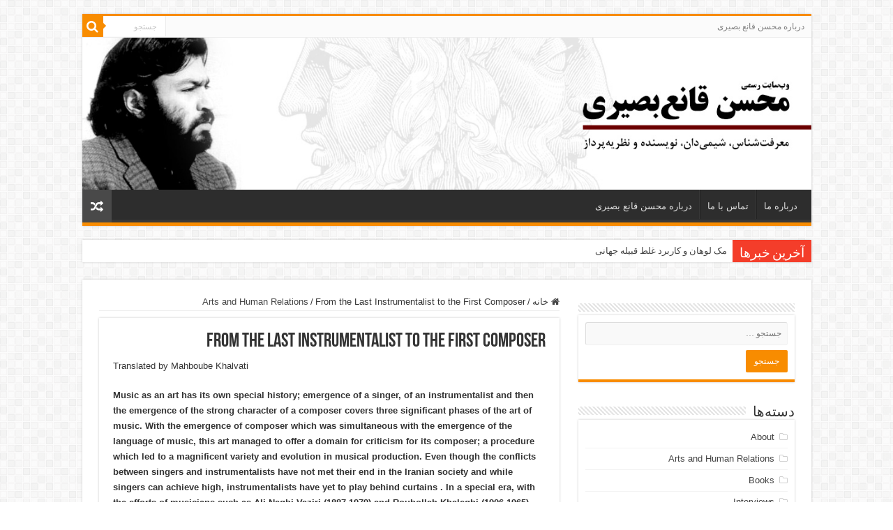

--- FILE ---
content_type: text/html; charset=UTF-8
request_url: https://ghanebasiri.ir/1451/from-the-last-instrumentalist-to-the-first-composer-2/
body_size: 12674
content:
<!DOCTYPE html>
<html dir="rtl" lang="fa-IR" prefix="og: http://ogp.me/ns#">
<head>
<meta charset="UTF-8" />
<link rel="profile" href="http://gmpg.org/xfn/11" />
<link rel="pingback" href="https://ghanebasiri.ir/wp/xmlrpc.php" />
<title>From the Last Instrumentalist to the First Composer &#8211; وب‌سایت محسن قانع‌بصیری</title>
<meta name='robots' content='max-image-preview:large' />
	<style>img:is([sizes="auto" i], [sizes^="auto," i]) { contain-intrinsic-size: 3000px 1500px }</style>
	<link rel="alternate" type="application/rss+xml" title="وب‌سایت محسن قانع‌بصیری &raquo; خوراک" href="https://ghanebasiri.ir/feed/" />
<link rel="alternate" type="application/rss+xml" title="وب‌سایت محسن قانع‌بصیری &raquo; خوراک دیدگاه‌ها" href="https://ghanebasiri.ir/comments/feed/" />
<link rel="alternate" type="application/rss+xml" title="وب‌سایت محسن قانع‌بصیری &raquo; From the Last Instrumentalist to the First Composer خوراک دیدگاه‌ها" href="https://ghanebasiri.ir/1451/from-the-last-instrumentalist-to-the-first-composer-2/feed/" />
<script type="text/javascript">
/* <![CDATA[ */
window._wpemojiSettings = {"baseUrl":"https:\/\/s.w.org\/images\/core\/emoji\/16.0.1\/72x72\/","ext":".png","svgUrl":"https:\/\/s.w.org\/images\/core\/emoji\/16.0.1\/svg\/","svgExt":".svg","source":{"concatemoji":"https:\/\/ghanebasiri.ir\/wp\/wp-includes\/js\/wp-emoji-release.min.js"}};
/*! This file is auto-generated */
!function(s,n){var o,i,e;function c(e){try{var t={supportTests:e,timestamp:(new Date).valueOf()};sessionStorage.setItem(o,JSON.stringify(t))}catch(e){}}function p(e,t,n){e.clearRect(0,0,e.canvas.width,e.canvas.height),e.fillText(t,0,0);var t=new Uint32Array(e.getImageData(0,0,e.canvas.width,e.canvas.height).data),a=(e.clearRect(0,0,e.canvas.width,e.canvas.height),e.fillText(n,0,0),new Uint32Array(e.getImageData(0,0,e.canvas.width,e.canvas.height).data));return t.every(function(e,t){return e===a[t]})}function u(e,t){e.clearRect(0,0,e.canvas.width,e.canvas.height),e.fillText(t,0,0);for(var n=e.getImageData(16,16,1,1),a=0;a<n.data.length;a++)if(0!==n.data[a])return!1;return!0}function f(e,t,n,a){switch(t){case"flag":return n(e,"\ud83c\udff3\ufe0f\u200d\u26a7\ufe0f","\ud83c\udff3\ufe0f\u200b\u26a7\ufe0f")?!1:!n(e,"\ud83c\udde8\ud83c\uddf6","\ud83c\udde8\u200b\ud83c\uddf6")&&!n(e,"\ud83c\udff4\udb40\udc67\udb40\udc62\udb40\udc65\udb40\udc6e\udb40\udc67\udb40\udc7f","\ud83c\udff4\u200b\udb40\udc67\u200b\udb40\udc62\u200b\udb40\udc65\u200b\udb40\udc6e\u200b\udb40\udc67\u200b\udb40\udc7f");case"emoji":return!a(e,"\ud83e\udedf")}return!1}function g(e,t,n,a){var r="undefined"!=typeof WorkerGlobalScope&&self instanceof WorkerGlobalScope?new OffscreenCanvas(300,150):s.createElement("canvas"),o=r.getContext("2d",{willReadFrequently:!0}),i=(o.textBaseline="top",o.font="600 32px Arial",{});return e.forEach(function(e){i[e]=t(o,e,n,a)}),i}function t(e){var t=s.createElement("script");t.src=e,t.defer=!0,s.head.appendChild(t)}"undefined"!=typeof Promise&&(o="wpEmojiSettingsSupports",i=["flag","emoji"],n.supports={everything:!0,everythingExceptFlag:!0},e=new Promise(function(e){s.addEventListener("DOMContentLoaded",e,{once:!0})}),new Promise(function(t){var n=function(){try{var e=JSON.parse(sessionStorage.getItem(o));if("object"==typeof e&&"number"==typeof e.timestamp&&(new Date).valueOf()<e.timestamp+604800&&"object"==typeof e.supportTests)return e.supportTests}catch(e){}return null}();if(!n){if("undefined"!=typeof Worker&&"undefined"!=typeof OffscreenCanvas&&"undefined"!=typeof URL&&URL.createObjectURL&&"undefined"!=typeof Blob)try{var e="postMessage("+g.toString()+"("+[JSON.stringify(i),f.toString(),p.toString(),u.toString()].join(",")+"));",a=new Blob([e],{type:"text/javascript"}),r=new Worker(URL.createObjectURL(a),{name:"wpTestEmojiSupports"});return void(r.onmessage=function(e){c(n=e.data),r.terminate(),t(n)})}catch(e){}c(n=g(i,f,p,u))}t(n)}).then(function(e){for(var t in e)n.supports[t]=e[t],n.supports.everything=n.supports.everything&&n.supports[t],"flag"!==t&&(n.supports.everythingExceptFlag=n.supports.everythingExceptFlag&&n.supports[t]);n.supports.everythingExceptFlag=n.supports.everythingExceptFlag&&!n.supports.flag,n.DOMReady=!1,n.readyCallback=function(){n.DOMReady=!0}}).then(function(){return e}).then(function(){var e;n.supports.everything||(n.readyCallback(),(e=n.source||{}).concatemoji?t(e.concatemoji):e.wpemoji&&e.twemoji&&(t(e.twemoji),t(e.wpemoji)))}))}((window,document),window._wpemojiSettings);
/* ]]> */
</script>
<link rel='stylesheet' id='tie-insta-style-css' href='https://ghanebasiri.ir/wp/wp-content/plugins/instanow/assets/style.css' type='text/css' media='all' />
<style id='wp-emoji-styles-inline-css' type='text/css'>

	img.wp-smiley, img.emoji {
		display: inline !important;
		border: none !important;
		box-shadow: none !important;
		height: 1em !important;
		width: 1em !important;
		margin: 0 0.07em !important;
		vertical-align: -0.1em !important;
		background: none !important;
		padding: 0 !important;
	}
</style>
<link rel='stylesheet' id='wp-block-library-rtl-css' href='https://ghanebasiri.ir/wp/wp-includes/css/dist/block-library/style-rtl.min.css' type='text/css' media='all' />
<style id='classic-theme-styles-inline-css' type='text/css'>
/*! This file is auto-generated */
.wp-block-button__link{color:#fff;background-color:#32373c;border-radius:9999px;box-shadow:none;text-decoration:none;padding:calc(.667em + 2px) calc(1.333em + 2px);font-size:1.125em}.wp-block-file__button{background:#32373c;color:#fff;text-decoration:none}
</style>
<style id='global-styles-inline-css' type='text/css'>
:root{--wp--preset--aspect-ratio--square: 1;--wp--preset--aspect-ratio--4-3: 4/3;--wp--preset--aspect-ratio--3-4: 3/4;--wp--preset--aspect-ratio--3-2: 3/2;--wp--preset--aspect-ratio--2-3: 2/3;--wp--preset--aspect-ratio--16-9: 16/9;--wp--preset--aspect-ratio--9-16: 9/16;--wp--preset--color--black: #000000;--wp--preset--color--cyan-bluish-gray: #abb8c3;--wp--preset--color--white: #ffffff;--wp--preset--color--pale-pink: #f78da7;--wp--preset--color--vivid-red: #cf2e2e;--wp--preset--color--luminous-vivid-orange: #ff6900;--wp--preset--color--luminous-vivid-amber: #fcb900;--wp--preset--color--light-green-cyan: #7bdcb5;--wp--preset--color--vivid-green-cyan: #00d084;--wp--preset--color--pale-cyan-blue: #8ed1fc;--wp--preset--color--vivid-cyan-blue: #0693e3;--wp--preset--color--vivid-purple: #9b51e0;--wp--preset--gradient--vivid-cyan-blue-to-vivid-purple: linear-gradient(135deg,rgba(6,147,227,1) 0%,rgb(155,81,224) 100%);--wp--preset--gradient--light-green-cyan-to-vivid-green-cyan: linear-gradient(135deg,rgb(122,220,180) 0%,rgb(0,208,130) 100%);--wp--preset--gradient--luminous-vivid-amber-to-luminous-vivid-orange: linear-gradient(135deg,rgba(252,185,0,1) 0%,rgba(255,105,0,1) 100%);--wp--preset--gradient--luminous-vivid-orange-to-vivid-red: linear-gradient(135deg,rgba(255,105,0,1) 0%,rgb(207,46,46) 100%);--wp--preset--gradient--very-light-gray-to-cyan-bluish-gray: linear-gradient(135deg,rgb(238,238,238) 0%,rgb(169,184,195) 100%);--wp--preset--gradient--cool-to-warm-spectrum: linear-gradient(135deg,rgb(74,234,220) 0%,rgb(151,120,209) 20%,rgb(207,42,186) 40%,rgb(238,44,130) 60%,rgb(251,105,98) 80%,rgb(254,248,76) 100%);--wp--preset--gradient--blush-light-purple: linear-gradient(135deg,rgb(255,206,236) 0%,rgb(152,150,240) 100%);--wp--preset--gradient--blush-bordeaux: linear-gradient(135deg,rgb(254,205,165) 0%,rgb(254,45,45) 50%,rgb(107,0,62) 100%);--wp--preset--gradient--luminous-dusk: linear-gradient(135deg,rgb(255,203,112) 0%,rgb(199,81,192) 50%,rgb(65,88,208) 100%);--wp--preset--gradient--pale-ocean: linear-gradient(135deg,rgb(255,245,203) 0%,rgb(182,227,212) 50%,rgb(51,167,181) 100%);--wp--preset--gradient--electric-grass: linear-gradient(135deg,rgb(202,248,128) 0%,rgb(113,206,126) 100%);--wp--preset--gradient--midnight: linear-gradient(135deg,rgb(2,3,129) 0%,rgb(40,116,252) 100%);--wp--preset--font-size--small: 13px;--wp--preset--font-size--medium: 20px;--wp--preset--font-size--large: 36px;--wp--preset--font-size--x-large: 42px;--wp--preset--spacing--20: 0.44rem;--wp--preset--spacing--30: 0.67rem;--wp--preset--spacing--40: 1rem;--wp--preset--spacing--50: 1.5rem;--wp--preset--spacing--60: 2.25rem;--wp--preset--spacing--70: 3.38rem;--wp--preset--spacing--80: 5.06rem;--wp--preset--shadow--natural: 6px 6px 9px rgba(0, 0, 0, 0.2);--wp--preset--shadow--deep: 12px 12px 50px rgba(0, 0, 0, 0.4);--wp--preset--shadow--sharp: 6px 6px 0px rgba(0, 0, 0, 0.2);--wp--preset--shadow--outlined: 6px 6px 0px -3px rgba(255, 255, 255, 1), 6px 6px rgba(0, 0, 0, 1);--wp--preset--shadow--crisp: 6px 6px 0px rgba(0, 0, 0, 1);}:where(.is-layout-flex){gap: 0.5em;}:where(.is-layout-grid){gap: 0.5em;}body .is-layout-flex{display: flex;}.is-layout-flex{flex-wrap: wrap;align-items: center;}.is-layout-flex > :is(*, div){margin: 0;}body .is-layout-grid{display: grid;}.is-layout-grid > :is(*, div){margin: 0;}:where(.wp-block-columns.is-layout-flex){gap: 2em;}:where(.wp-block-columns.is-layout-grid){gap: 2em;}:where(.wp-block-post-template.is-layout-flex){gap: 1.25em;}:where(.wp-block-post-template.is-layout-grid){gap: 1.25em;}.has-black-color{color: var(--wp--preset--color--black) !important;}.has-cyan-bluish-gray-color{color: var(--wp--preset--color--cyan-bluish-gray) !important;}.has-white-color{color: var(--wp--preset--color--white) !important;}.has-pale-pink-color{color: var(--wp--preset--color--pale-pink) !important;}.has-vivid-red-color{color: var(--wp--preset--color--vivid-red) !important;}.has-luminous-vivid-orange-color{color: var(--wp--preset--color--luminous-vivid-orange) !important;}.has-luminous-vivid-amber-color{color: var(--wp--preset--color--luminous-vivid-amber) !important;}.has-light-green-cyan-color{color: var(--wp--preset--color--light-green-cyan) !important;}.has-vivid-green-cyan-color{color: var(--wp--preset--color--vivid-green-cyan) !important;}.has-pale-cyan-blue-color{color: var(--wp--preset--color--pale-cyan-blue) !important;}.has-vivid-cyan-blue-color{color: var(--wp--preset--color--vivid-cyan-blue) !important;}.has-vivid-purple-color{color: var(--wp--preset--color--vivid-purple) !important;}.has-black-background-color{background-color: var(--wp--preset--color--black) !important;}.has-cyan-bluish-gray-background-color{background-color: var(--wp--preset--color--cyan-bluish-gray) !important;}.has-white-background-color{background-color: var(--wp--preset--color--white) !important;}.has-pale-pink-background-color{background-color: var(--wp--preset--color--pale-pink) !important;}.has-vivid-red-background-color{background-color: var(--wp--preset--color--vivid-red) !important;}.has-luminous-vivid-orange-background-color{background-color: var(--wp--preset--color--luminous-vivid-orange) !important;}.has-luminous-vivid-amber-background-color{background-color: var(--wp--preset--color--luminous-vivid-amber) !important;}.has-light-green-cyan-background-color{background-color: var(--wp--preset--color--light-green-cyan) !important;}.has-vivid-green-cyan-background-color{background-color: var(--wp--preset--color--vivid-green-cyan) !important;}.has-pale-cyan-blue-background-color{background-color: var(--wp--preset--color--pale-cyan-blue) !important;}.has-vivid-cyan-blue-background-color{background-color: var(--wp--preset--color--vivid-cyan-blue) !important;}.has-vivid-purple-background-color{background-color: var(--wp--preset--color--vivid-purple) !important;}.has-black-border-color{border-color: var(--wp--preset--color--black) !important;}.has-cyan-bluish-gray-border-color{border-color: var(--wp--preset--color--cyan-bluish-gray) !important;}.has-white-border-color{border-color: var(--wp--preset--color--white) !important;}.has-pale-pink-border-color{border-color: var(--wp--preset--color--pale-pink) !important;}.has-vivid-red-border-color{border-color: var(--wp--preset--color--vivid-red) !important;}.has-luminous-vivid-orange-border-color{border-color: var(--wp--preset--color--luminous-vivid-orange) !important;}.has-luminous-vivid-amber-border-color{border-color: var(--wp--preset--color--luminous-vivid-amber) !important;}.has-light-green-cyan-border-color{border-color: var(--wp--preset--color--light-green-cyan) !important;}.has-vivid-green-cyan-border-color{border-color: var(--wp--preset--color--vivid-green-cyan) !important;}.has-pale-cyan-blue-border-color{border-color: var(--wp--preset--color--pale-cyan-blue) !important;}.has-vivid-cyan-blue-border-color{border-color: var(--wp--preset--color--vivid-cyan-blue) !important;}.has-vivid-purple-border-color{border-color: var(--wp--preset--color--vivid-purple) !important;}.has-vivid-cyan-blue-to-vivid-purple-gradient-background{background: var(--wp--preset--gradient--vivid-cyan-blue-to-vivid-purple) !important;}.has-light-green-cyan-to-vivid-green-cyan-gradient-background{background: var(--wp--preset--gradient--light-green-cyan-to-vivid-green-cyan) !important;}.has-luminous-vivid-amber-to-luminous-vivid-orange-gradient-background{background: var(--wp--preset--gradient--luminous-vivid-amber-to-luminous-vivid-orange) !important;}.has-luminous-vivid-orange-to-vivid-red-gradient-background{background: var(--wp--preset--gradient--luminous-vivid-orange-to-vivid-red) !important;}.has-very-light-gray-to-cyan-bluish-gray-gradient-background{background: var(--wp--preset--gradient--very-light-gray-to-cyan-bluish-gray) !important;}.has-cool-to-warm-spectrum-gradient-background{background: var(--wp--preset--gradient--cool-to-warm-spectrum) !important;}.has-blush-light-purple-gradient-background{background: var(--wp--preset--gradient--blush-light-purple) !important;}.has-blush-bordeaux-gradient-background{background: var(--wp--preset--gradient--blush-bordeaux) !important;}.has-luminous-dusk-gradient-background{background: var(--wp--preset--gradient--luminous-dusk) !important;}.has-pale-ocean-gradient-background{background: var(--wp--preset--gradient--pale-ocean) !important;}.has-electric-grass-gradient-background{background: var(--wp--preset--gradient--electric-grass) !important;}.has-midnight-gradient-background{background: var(--wp--preset--gradient--midnight) !important;}.has-small-font-size{font-size: var(--wp--preset--font-size--small) !important;}.has-medium-font-size{font-size: var(--wp--preset--font-size--medium) !important;}.has-large-font-size{font-size: var(--wp--preset--font-size--large) !important;}.has-x-large-font-size{font-size: var(--wp--preset--font-size--x-large) !important;}
:where(.wp-block-post-template.is-layout-flex){gap: 1.25em;}:where(.wp-block-post-template.is-layout-grid){gap: 1.25em;}
:where(.wp-block-columns.is-layout-flex){gap: 2em;}:where(.wp-block-columns.is-layout-grid){gap: 2em;}
:root :where(.wp-block-pullquote){font-size: 1.5em;line-height: 1.6;}
</style>
<link rel='stylesheet' id='taqyeem-buttons-style-css' href='https://ghanebasiri.ir/wp/wp-content/plugins/taqyeem-buttons/assets/style.css' type='text/css' media='all' />
<link rel='stylesheet' id='taqyeem-style-css' href='https://ghanebasiri.ir/wp/wp-content/plugins/taqyeem/style.css' type='text/css' media='all' />
<link rel='stylesheet' id='tie-style-css' href='https://ghanebasiri.ir/wp/wp-content/themes/sahifa/style.css' type='text/css' media='all' />
<link rel='stylesheet' id='tie-ilightbox-skin-css' href='https://ghanebasiri.ir/wp/wp-content/themes/sahifa/css/ilightbox/dark-skin/skin.css' type='text/css' media='all' />
<script type="text/javascript" id="jquery-core-js-extra">
/* <![CDATA[ */
var tie_insta = {"ajaxurl":"https:\/\/ghanebasiri.ir\/wp\/wp-admin\/admin-ajax.php"};
/* ]]> */
</script>
<script type="text/javascript" src="https://ghanebasiri.ir/wp/wp-includes/js/jquery/jquery.min.js" id="jquery-core-js"></script>
<script type="text/javascript" src="https://ghanebasiri.ir/wp/wp-includes/js/jquery/jquery-migrate.min.js" id="jquery-migrate-js"></script>
<script type="text/javascript" src="https://ghanebasiri.ir/wp/wp-content/plugins/taqyeem/js/tie.js" id="taqyeem-main-js"></script>
<link rel="https://api.w.org/" href="https://ghanebasiri.ir/wp-json/" /><link rel="alternate" title="JSON" type="application/json" href="https://ghanebasiri.ir/wp-json/wp/v2/posts/1451" /><link rel="EditURI" type="application/rsd+xml" title="RSD" href="https://ghanebasiri.ir/wp/xmlrpc.php?rsd" />
<link rel="stylesheet" href="https://ghanebasiri.ir/wp/wp-content/themes/sahifa/rtl.css" type="text/css" media="screen" /><meta name="generator" content="WordPress 6.8.3" />
<link rel="canonical" href="https://ghanebasiri.ir/1451/from-the-last-instrumentalist-to-the-first-composer-2/" />
<link rel='shortlink' href='https://ghanebasiri.ir/?p=1451' />
<link rel="alternate" title="oEmbed (JSON)" type="application/json+oembed" href="https://ghanebasiri.ir/wp-json/oembed/1.0/embed?url=https%3A%2F%2Fghanebasiri.ir%2F1451%2Ffrom-the-last-instrumentalist-to-the-first-composer-2%2F" />
<link rel="alternate" title="oEmbed (XML)" type="text/xml+oembed" href="https://ghanebasiri.ir/wp-json/oembed/1.0/embed?url=https%3A%2F%2Fghanebasiri.ir%2F1451%2Ffrom-the-last-instrumentalist-to-the-first-composer-2%2F&#038;format=xml" />
<script type='text/javascript'>
/* <![CDATA[ */
var taqyeem = {"ajaxurl":"https://ghanebasiri.ir/wp/wp-admin/admin-ajax.php" , "your_rating":"Your Rating:"};
/* ]]> */
</script>

<style type="text/css" media="screen">

</style>
<link rel="shortcut icon" href="https://ghanebasiri.ir/wp/wp-content/themes/sahifa/favicon.ico" title="Favicon" />
<!--[if IE]>
<script type="text/javascript">jQuery(document).ready(function (){ jQuery(".menu-item").has("ul").children("a").attr("aria-haspopup", "true");});</script>
<![endif]-->
<!--[if lt IE 9]>
<script src="https://ghanebasiri.ir/wp/wp-content/themes/sahifa/js/html5.js"></script>
<script src="https://ghanebasiri.ir/wp/wp-content/themes/sahifa/js/selectivizr-min.js"></script>
<![endif]-->
<!--[if IE 9]>
<link rel="stylesheet" type="text/css" media="all" href="https://ghanebasiri.ir/wp/wp-content/themes/sahifa/css/ie9.css" />
<![endif]-->
<!--[if IE 8]>
<link rel="stylesheet" type="text/css" media="all" href="https://ghanebasiri.ir/wp/wp-content/themes/sahifa/css/ie8.css" />
<![endif]-->
<!--[if IE 7]>
<link rel="stylesheet" type="text/css" media="all" href="https://ghanebasiri.ir/wp/wp-content/themes/sahifa/css/ie7.css" />
<![endif]-->


<meta name="viewport" content="width=device-width, initial-scale=1.0" />



<style type="text/css" media="screen">


</style>

		<script type="text/javascript">
			/* <![CDATA[ */
				var sf_position = '0';
				var sf_templates = "<a href=\"{search_url_escaped}\">\u0645\u0634\u0627\u0647\u062f\u0647 \u062a\u0645\u0627\u0645 \u0646\u062a\u0627\u06cc\u062c<\/a>";
				var sf_input = '.search-live';
				jQuery(document).ready(function(){
					jQuery(sf_input).ajaxyLiveSearch({"expand":false,"searchUrl":"https:\/\/ghanebasiri.ir\/?s=%s","text":"Search","delay":500,"iwidth":180,"width":315,"ajaxUrl":"https:\/\/ghanebasiri.ir\/wp\/wp-admin\/admin-ajax.php","rtl":0});
					jQuery(".live-search_ajaxy-selective-input").keyup(function() {
						var width = jQuery(this).val().length * 8;
						if(width < 50) {
							width = 50;
						}
						jQuery(this).width(width);
					});
					jQuery(".live-search_ajaxy-selective-search").click(function() {
						jQuery(this).find(".live-search_ajaxy-selective-input").focus();
					});
					jQuery(".live-search_ajaxy-selective-close").click(function() {
						jQuery(this).parent().remove();
					});
				});
			/* ]]> */
		</script>
		<meta name="fontiran.com:license" content="NB76C">
<link rel="stylesheet" type="text/css" href="https://ghanebasiri.ir/wp/wp-content/themes/sahifa/fonts/abzarwp-fonts/fonts.css" />
<link rel="icon" href="https://ghanebasiri.ir/wp/wp-content/uploads/2020/04/cropped-46-32x32.jpg" sizes="32x32" />
<link rel="icon" href="https://ghanebasiri.ir/wp/wp-content/uploads/2020/04/cropped-46-192x192.jpg" sizes="192x192" />
<link rel="apple-touch-icon" href="https://ghanebasiri.ir/wp/wp-content/uploads/2020/04/cropped-46-180x180.jpg" />
<meta name="msapplication-TileImage" content="https://ghanebasiri.ir/wp/wp-content/uploads/2020/04/cropped-46-270x270.jpg" />
</head>
<body id="top" class="rtl wp-singular post-template-default single single-post postid-1451 single-format-standard wp-theme-sahifa">

<div class="wrapper-outer">

	<div class="background-cover"></div>

	<aside id="slide-out">

			<div class="search-mobile">
			<form method="get" id="searchform-mobile" action="https://ghanebasiri.ir/">
				<button class="search-button" type="submit" value="جستجو"><i class="fa fa-search"></i></button>
				<input type="text" id="s-mobile" name="s" title="جستجو" value="جستجو" onfocus="if (this.value == 'جستجو') {this.value = '';}" onblur="if (this.value == '') {this.value = 'جستجو';}"  />
			</form>
		</div><!-- .search-mobile /-->
	
			<div class="social-icons">
		
			</div>

	
		<div id="mobile-menu" ></div>
	</aside><!-- #slide-out /-->

		<div id="wrapper" class="boxed">
		<div class="inner-wrapper">

		<header id="theme-header" class="theme-header full-logo">
						<div id="top-nav" class="top-nav">
				<div class="container">

			
				<div class="menu"><ul>
<li class="page_item page-item-2"><a href="https://ghanebasiri.ir/%d8%af%d8%b1%d8%a8%d8%a7%d8%b1%d9%87-%d9%85%d8%ad%d8%b3%d9%86-%d9%82%d8%a7%d9%86%d8%b9-%d8%a8%d8%b5%db%8c%d8%b1%db%8c/">درباره محسن قانع بصیری</a></li>
</ul></div>

						<div class="search-block">
						<form method="get" id="searchform-header" action="https://ghanebasiri.ir/">
							<button class="search-button" type="submit" value="جستجو"><i class="fa fa-search"></i></button>
							<input class="search-live" type="text" id="s-header" name="s" title="جستجو" value="جستجو" onfocus="if (this.value == 'جستجو') {this.value = '';}" onblur="if (this.value == '') {this.value = 'جستجو';}"  />
						</form>
					</div><!-- .search-block /-->
			<div class="social-icons">
		
			</div>

	
	
				</div><!-- .container /-->
			</div><!-- .top-menu /-->
			
		<div class="header-content">

					<a id="slide-out-open" class="slide-out-open" href="#"><span></span></a>
		
			<div class="logo" style=" margin-top:15px; margin-bottom:15px;">
			<h2>								<a title="وب‌سایت محسن قانع‌بصیری" href="https://ghanebasiri.ir/">
					<img src="http://ghanebasiri.ir/wp/wp-content/uploads/2020/04/GhaneBasiri-Cover.jpg" alt="وب‌سایت محسن قانع‌بصیری"  /><strong>وب‌سایت محسن قانع‌بصیری معرفت‌شناس، شیمی‌دان، نویسنده و نظریه‌پرداز</strong>
				</a>
			</h2>			</div><!-- .logo /-->
						<div class="clear"></div>

		</div>
													<nav id="main-nav" class="fixed-enabled">
				<div class="container">

				
					<div class="main-menu"><ul id="menu-%d8%a8%d8%a7%d9%84%d8%a7" class="menu"><li id="menu-item-1429" class="menu-item menu-item-type-post_type menu-item-object-post menu-item-1429"><a href="https://ghanebasiri.ir/845/%d8%af%d8%b1%d8%a8%d8%a7%d8%b1%d9%87-%d9%85%d8%a7/">درباره ما</a></li>
<li id="menu-item-1431" class="menu-item menu-item-type-post_type menu-item-object-post menu-item-1431"><a href="https://ghanebasiri.ir/844/%d8%aa%d9%85%d8%a7%d8%b3-%d8%a8%d8%a7-%d9%85%d8%ad%d8%b3%d9%86-%d9%82%d8%a7%d9%86%d8%b9-%d8%a8%d8%b5%db%8c%d8%b1%db%8c/">تماس با ما</a></li>
<li id="menu-item-1432" class="menu-item menu-item-type-post_type menu-item-object-post menu-item-1432"><a href="https://ghanebasiri.ir/825/%d8%af%d8%b1%d8%a8%d8%a7%d8%b1%d9%87-%d9%85%d8%ad%d8%b3%d9%86-%d9%82%d8%a7%d9%86%d8%b9-%d8%a8%d8%b5%db%8c%d8%b1%db%8c/">درباره محسن قانع بصیری</a></li>
</ul></div>										<a href="https://ghanebasiri.ir/?tierand=1" class="random-article ttip" title="نوشته شانسی"><i class="fa fa-random"></i></a>
					
					
				</div>
			</nav><!-- .main-nav /-->
					</header><!-- #header /-->

		
	<div class="clear"></div>
	<div id="breaking-news" class="breaking-news">
		<span class="breaking-news-title"><i class="fa fa-bolt"></i> <span>آخرین خبرها</span></span>
		
					<ul>
					<li><a href="https://ghanebasiri.ir/1731/%d9%85%da%a9-%d9%84%d9%88%d9%87%d8%a7%d9%86-%d9%88-%da%a9%d8%a7%d8%b1%d8%a8%d8%b1%d8%af-%d8%ba%d9%84%d8%b7-%d9%82%d8%a8%db%8c%d9%84%d9%87-%d8%ac%d9%87%d8%a7%d9%86%db%8c/" title="مک لوهان و کاربرد غلط قبیله جهانی">مک لوهان و کاربرد غلط قبیله جهانی</a></li>
					<li><a href="https://ghanebasiri.ir/1728/%d8%ae%d8%b5%d9%88%d8%b5%db%8c%d8%b3%d8%a7%d8%b2%db%8c-%d9%be%db%8c%d8%b1%d8%a7%d9%85%d9%88%d9%86-%d9%85%d8%a8%d8%a7%d8%af%d9%84%d8%a7%d8%aa-%d8%ac%d9%87%d8%a7%d9%86%db%8c%d8%8c-%d8%b1%d9%81/" title="خصوصی‌سازی پیرامون مبادلات جهانی، رفتارشناسی دولت‌ها، و ارزیابی نقش کارآفرینان، تحول در مبادلات‌ جهانی‌ و جایگاه‌ خصوصی‌سازی">خصوصی‌سازی پیرامون مبادلات جهانی، رفتارشناسی دولت‌ها، و ارزیابی نقش کارآفرینان، تحول در مبادلات‌ جهانی‌ و جایگاه‌ خصوصی‌سازی</a></li>
					<li><a href="https://ghanebasiri.ir/1724/%d8%aa%d8%b9%d8%a7%d8%b1%db%8c%d9%81-%d8%aa%d9%88%d8%b3%d8%b9%d9%87-%d8%ad%d8%aa%db%8c-%d8%a8%d8%a7-%d8%aa%d8%ba%db%8c%db%8c%d8%b1-%d8%ad%da%a9%d9%88%d9%85%d8%aa-%d9%87%d8%a7-%d9%87%d9%85-%d9%86/" title="تعاریف توسعه حتی با تغییر حکومت‌ها هم نباید تغییر کند!">تعاریف توسعه حتی با تغییر حکومت‌ها هم نباید تغییر کند!</a></li>
					<li><a href="https://ghanebasiri.ir/1721/%d8%ae%d8%b5%d9%88%d8%b5%db%8c-%d8%b3%d8%a7%d8%b2%db%8c-%d8%ae%d8%b1%d9%88%d8%ac-%d8%a7%d8%b2-%d8%a8%d9%86-%d8%a8%d8%b3%d8%aa-%d8%b5%d9%86%d8%b9%d8%aa-%d9%88-%d8%a7%d9%82%d8%aa%d8%b5%d8%a7%d8%af/" title="خصوصی سازی خروج از بن بست صنعت و اقتصاد یا بن بست دیگر؟!">خصوصی سازی خروج از بن بست صنعت و اقتصاد یا بن بست دیگر؟!</a></li>
					<li><a href="https://ghanebasiri.ir/1708/%d9%82%d8%af%d8%b1%d8%aa-%d8%aa%d9%86%d9%88%d8%b9-%d8%a2%d9%86-%d9%88-%d8%a7%d8%ab%d8%b1%d8%b4-%d8%a8%d8%b1-%d8%aa%da%a9%d8%a7%d9%85%d9%84-%d8%a7%d8%ac%d8%aa%d9%85%d8%a7%d8%b9%db%8c-3-%d9%86%d9%82/" title="قدرت تنوع آن و اثرش بر تکامل اجتماعی (3) (نقدی بر نظریه یگانه انگاری قدرت در اندیشه فوکو)">قدرت تنوع آن و اثرش بر تکامل اجتماعی (3) (نقدی بر نظریه یگانه انگاری قدرت در اندیشه فوکو)</a></li>
					<li><a href="https://ghanebasiri.ir/1714/%d8%aa%d9%86%d9%88%d8%b9-%d9%88-%d8%a7%d8%ab%d8%b1-%d9%82%d8%af%d8%b1%d8%aa-%d8%a8%d8%b1-%d8%aa%da%a9%d8%a7%d9%85%d9%84-%d8%a7%d8%ac%d8%aa%d9%85%d8%a7%d8%b9%db%8c-2-%d9%86%d9%82%d8%af%db%8c-%d8%a8/" title="تنوع و اثر قدرت بر تکامل اجتماعی: (2) (نقدی بر نظریه یگانه انگاری قدرت در اندیشه فوکو)">تنوع و اثر قدرت بر تکامل اجتماعی: (2) (نقدی بر نظریه یگانه انگاری قدرت در اندیشه فوکو)</a></li>
					<li><a href="https://ghanebasiri.ir/1711/%d9%86%d9%82%d8%af%db%8c-%d8%a8%d8%b1-%d9%86%d8%b8%d8%b1%db%8c%d9%87-%db%8c%da%af%d8%a7%d9%86%d9%87-%d8%a7%d9%86%da%af%d8%a7%d8%b1%db%8c-%d9%82%d8%af%d8%b1%d8%aa-%d8%af%d8%b1-%d8%a7%d9%86%d8%af%db%8c/" title="نقدی بر نظریه یگانه انگاری قدرت در اندیشه میشل فوکو: (1) قدرت تنوع آن و اثرش بر تکامل اجتماعی">نقدی بر نظریه یگانه انگاری قدرت در اندیشه میشل فوکو: (1) قدرت تنوع آن و اثرش بر تکامل اجتماعی</a></li>
					<li><a href="https://ghanebasiri.ir/1706/%d8%b5%d9%86%d8%b9%d8%aa-%d8%af%d8%b1-%d8%b3%d9%81%d8%b1%d9%86%d8%a7%d9%85%d9%87%d9%87%d8%a7%db%8c-%d8%ae%d8%a7%d8%b1%d8%ac%db%8c%d8%a8%d8%ae%d8%b4-%d9%be%d8%a7%db%8c%d8%a7%d9%86%db%8c/" title="صنعت در سفرنامه‌های خارجی(بخش پایانی): علاقه ایرانی‌ها به فنون اروپایی‌ها">صنعت در سفرنامه‌های خارجی(بخش پایانی): علاقه ایرانی‌ها به فنون اروپایی‌ها</a></li>
					<li><a href="https://ghanebasiri.ir/1703/%d8%b5%d9%86%d8%b9%d8%aa-%d8%af%d8%b1-%d8%b3%d9%81%d8%b1%d9%86%d8%a7%d9%85%d9%87%d9%87%d8%a7%db%8c-%d8%ae%d8%a7%d8%b1%d8%ac%db%8c-%d8%a8%d8%ae%d8%b4-%db%b1-%d8%a2%d8%ba%d8%a7%d8%b2-%d8%af/" title="صنعت در سفرنامه‌های خارجی (بخش ۱): آغاز دولتی شدن اقتصاد">صنعت در سفرنامه‌های خارجی (بخش ۱): آغاز دولتی شدن اقتصاد</a></li>
					<li><a href="https://ghanebasiri.ir/1697/%d9%85%d8%af%db%8c%d8%b1%d8%a7%d9%86-%d8%ae%d9%88%d8%af%d8%b1%d9%88777-%d9%86%da%af%d8%a7%d9%87%db%8c-%d8%a8%d9%87-%d8%a2%d8%ab%d8%a7%d8%b1-%d9%85%d8%ad%d8%b3%d9%86-%d9%82%d8%a7%d9%86%d8%b9-%d8%a8/" title="نگاهی به آثار محسن قانع بصیری، مولف تاریخ تحلیلی صنعت در ایران؛ اندیشمند تنها">نگاهی به آثار محسن قانع بصیری، مولف تاریخ تحلیلی صنعت در ایران؛ اندیشمند تنها</a></li>
					</ul>
					
		
		<script type="text/javascript">
			jQuery(document).ready(function(){
								jQuery('#breaking-news ul').innerFade({animationType: 'fade', speed: 750 , timeout: 3500});
							});
					</script>
	</div> <!-- .breaking-news -->

	
	<div id="main-content" class="container">

	
	
	
	
	
	<div class="content">

		
		<nav id="crumbs"><a href="https://ghanebasiri.ir/"><span class="fa fa-home" aria-hidden="true"></span> خانه</a><span class="delimiter">/</span><a href="https://ghanebasiri.ir/category/arts-and-human-relations/">Arts and Human Relations</a><span class="delimiter">/</span><span class="current">From the Last Instrumentalist to the First Composer</span></nav>
		

		
		<article class="post-listing post-1451 post type-post status-publish format-standard has-post-thumbnail  category-arts-and-human-relations tag-ali-naghi-vaziri tag-khaleghi tag-rouholah-khaleghi tag-rouhollah-khaleghi tag-vaziri" id="the-post">
			
			<div class="post-inner">

							<h1 class="name post-title entry-title"><span itemprop="name">From the Last Instrumentalist to the First Composer</span></h1>

							
				<div class="entry">
					
					
					
<p dir="ltr">Translated by Mahboube Khalvati</p>



<p dir="ltr"><strong>Music as an art has its own special history; emergence of a singer, of an instrumentalist and then the emergence of the strong character of a composer covers three significant phases of the art of music. With the emergence of composer which was simultaneous with the emergence of the language of music, this art managed to offer a domain for criticism for its composer; a procedure which led to a magnificent variety and evolution in musical production. Even though the conflicts between singers and instrumentalists have not met their end in the Iranian society and while singers can achieve high, instrumentalists have yet to play behind curtains . In a special era, with the efforts of musicians such as Ali Naghi Vaziri (1887-1979) and Rouhollah Khaleghi (1906-1965), glimmers of a composing era started to glow bearing fruit in Khaleghi’s achievement as Iran’s first professional composer. Khaleghi made his reputation as a composer while Vaziri deserved to pioneer this path. By then Vaziri was well-known as a Tar player.</strong></p>



<p dir="ltr">Rouhollah Khaleghi was not merely a student of Vaziri, he was rather his loyal friend and companion to Vaziri’s goals and managed to follow the forerunner’s objectives to the best of his abilities that was remarkable per se. Khaleghi finally established the character of a composer in Iran.</p>



<p dir="ltr">With composition of beautiful pieces in Rast Panjgah, Mahour and Dashti, Rouhollah Khaleghi presented, for the first time, instrumental music, to the audience of Iranian national music.</p>



<p dir="ltr">Khaleghi was a dexterous artist. He once mentioned that in a summer night while he was walking in an old, dark alley in Bukhara he heard a dervish singing what he later developed into the famous theme of “Bouye Jouye Moulian,” interestingly enough the dervish has been also singing Roudaki’s poem . The poem was read to the Sultan by the poet himself in such a musical attractive way that made Sultan Mahmoud Ghazni (971 – ۱۰۳۰) leave Samarghand, where he was happily residing with no willingness to return to Bukhara, to jump on the horse and gallop towards Bukhara without his turban and shoes on.</p>



<p dir="ltr">It is not simple to dig out such a perfect work of art from the heart of Iran’s culture and dramatize it like an experienced composer. Khaleghi was the master of finding such melodies. Another example is when he recorded a short piece being played by Reza Mahjoubi in a dilapidated coffee house and then arranged and harmonized it to compose a beautiful piece in Dashti which was first broadcasted in “Golhay-e Rangarang” (Colorful Flowers) programme on radio.</p>



<p dir="ltr">In another opportunity and in a visit to Dezfoul in Khouzstan Province, Khaleghi listened to an unknown Dezfouli Tar player playing the beautiful melody of “Dast be Dastmalom Nazan” and saved one of the special Iranian national melodies from negligence through time. It was again Rouhollah Khaleghi who re-composed unison tasnifs by Ali Akbar Sheyda (1843-1906) and Aref Ghazvini (1882-1934) for orchestra and turned them to the jewel of the national Iranian music.</p>



<p dir="ltr">Rouhollah Khaleghi was the master of composing beautiful melodies. He was the premier of the course of history which was first established by Ali Naghi Vaziri and which improved the Iranian music from simply a gathering music to the classical music of the country. First efforts to compose independent and instrumental music can be also traced in Khaleghi’s works.<br>Pursuant to Vaziri’s activities, Khaleghi managed to incarnate attractive capacities of mahour, rast panjgah and other dastgahs of Iranian music in orchestral compositions. He developed the Iranian music to the extent that today the Iranian composers can draw on its dramatic diversity. Appropriate use of instruments and their employment in a way that represent special and various human feelings was one of the most significant measures which was introduced by Khaleghi’s efforts. It was Khaleghi who established a musical ambience which resulted in the emergence of composers able to create various works.<br>Khaleghi knew very well that a lively and rich art necessitates moral genealogy on the part of its creator. Khaleghi realised how the absence of values of the Iranian music in our culture has tragically constructed an ill structure for closed-circle gatherings of short-sighted people unable to think. He tried his best to solve such problems of music and use this opportunity for the sake of a valuable and wise presence. For the same reason, Khaleghi paid a great attention to moral genealogy of students he audited for music school. Khaleghi and Abolhassan Saba are the pillars of reviving the Iranian national music. Two pillars which have Vaziri at their foundation; a musician who blew the spirit of Constitutional Revolution into our music and paved the ground for the activities of enthusiastic young artists such as Khaleghi and Saba. These three artists redirected our country’s national music to a path that will never turn into an area for prejudiced people’s manoeuvrings. Today, we have masters like Javad Maroufi, Hossein Dehlavi, Farhad Fakhredini, Kambiz Roshan Ravan and Faramarz Payvar who were educated in the afore-mentioned national Iranian music school. An artist like Faramarz Payvar added more styles to the school.<br>The influence of this school on Iranian music was even evident vis-à-vis the opponents of the school. When the traditional school of music, which was inclined towards reviving Qajari style, had to offer orchestral works as necessitated by the requirements of the Revolution, it had to draw on the achievements of the national music school for orchestration. This incident proves that Iranian national music school could even meet the basic needs of its opponents as well.<br>As a result of this, in contemporary Iran, we have a new generation of composers who seek to complete efforts by previous groups. Composers such as Mohammad Reza Darvishi, Kazem Davoudian, Peyman Soltani, to name but a few, are the artists whose activities not only strengthen the Iranian composers’ styles but also can lead to the emergence of new styles in the country’s art through avant-garde experiences.<br>Rouhollah Khaleghi is the first professional national Iranian composer. Let us hope that the initiative Khaleghi took lead to the creation of more musical styles and make Iranian music influential beyond Iranian borders.</p>



<p dir="ltr"><strong>en.Harmonytalk.com</strong></p>
					
									</div><!-- .entry /-->


								<div class="clear"></div>
			</div><!-- .post-inner -->

			<script type="application/ld+json">{"@context":"http:\/\/schema.org","@type":"Article","dateCreated":"2020-05-31T02:31:08+04:30","datePublished":"2020-05-31T02:31:08+04:30","dateModified":"2025-08-18T13:05:32+03:30","headline":"From the Last Instrumentalist to the First Composer","name":"From the Last Instrumentalist to the First Composer","keywords":"Ali Naghi Vaziri,Khaleghi,Rouholah Khaleghi,Rouhollah Khaleghi,Vaziri","url":"https:\/\/ghanebasiri.ir\/1451\/from-the-last-instrumentalist-to-the-first-composer-2\/","description":"Translated by Mahboube Khalvati Music as an art has its own special history; emergence of a singer, of an instrumentalist and then the emergence of the strong character of a composer covers three sign","copyrightYear":"2020","publisher":{"@id":"#Publisher","@type":"Organization","name":"\u0648\u0628\u200c\u0633\u0627\u06cc\u062a \u0645\u062d\u0633\u0646 \u0642\u0627\u0646\u0639\u200c\u0628\u0635\u06cc\u0631\u06cc","logo":{"@type":"ImageObject","url":"http:\/\/ghanebasiri.ir\/wp\/wp-content\/uploads\/2020\/04\/GhaneBasiri-Cover.jpg"}},"sourceOrganization":{"@id":"#Publisher"},"copyrightHolder":{"@id":"#Publisher"},"mainEntityOfPage":{"@type":"WebPage","@id":"https:\/\/ghanebasiri.ir\/1451\/from-the-last-instrumentalist-to-the-first-composer-2\/","breadcrumb":{"@id":"#crumbs"}},"author":{"@type":"Person","name":"\u0633\u062c\u0627\u062f \u067e\u0648\u0631\u0642\u0646\u0627\u062f","url":"https:\/\/ghanebasiri.ir\/author\/admin1\/"},"articleSection":"Arts and Human Relations","articleBody":"\nTranslated by Mahboube Khalvati\n\n\n\nMusic as an art has its own special history; emergence of a singer, of an instrumentalist and then the emergence of the strong character of a composer covers three significant phases of the art of music. With the emergence of composer which was simultaneous with the emergence of the language of music, this art managed to offer a domain for criticism for its composer; a procedure which led to a magnificent variety and evolution in musical production. Even though the conflicts between singers and instrumentalists have not met their end in the Iranian society and while singers can achieve high, instrumentalists have yet to play behind curtains . In a special era, with the efforts of musicians such as Ali Naghi Vaziri (1887-1979) and Rouhollah Khaleghi (1906-1965), glimmers of a composing era started to glow bearing fruit in Khaleghi\u2019s achievement as Iran\u2019s first professional composer. Khaleghi made his reputation as a composer while Vaziri deserved to pioneer this path. By then Vaziri was well-known as a Tar player.\n\n\n\nRouhollah Khaleghi was not merely a student of Vaziri, he was rather his loyal friend and companion to Vaziri\u2019s goals and managed to follow the forerunner\u2019s objectives to the best of his abilities that was remarkable per se. Khaleghi finally established the character of a composer in Iran.\n\n\n\nWith composition of beautiful pieces in Rast Panjgah, Mahour and Dashti, Rouhollah Khaleghi presented, for the first time, instrumental music, to the audience of Iranian national music.\n\n\n\nKhaleghi was a dexterous artist. He once mentioned that in a summer night while he was walking in an old, dark alley in Bukhara he heard a dervish singing what he later developed into the famous theme of \u201cBouye Jouye Moulian,\u201d interestingly enough the dervish has been also singing Roudaki\u2019s poem . The poem was read to the Sultan by the poet himself in such a musical attractive way that made Sultan Mahmoud Ghazni (971 \u2013 \u06f1\u06f0\u06f3\u06f0) leave Samarghand, where he was happily residing with no willingness to return to Bukhara, to jump on the horse and gallop towards Bukhara without his turban and shoes on.\n\n\n\nIt is not simple to dig out such a perfect work of art from the heart of Iran\u2019s culture and dramatize it like an experienced composer. Khaleghi was the master of finding such melodies. Another example is when he recorded a short piece being played by Reza Mahjoubi in a dilapidated coffee house and then arranged and harmonized it to compose a beautiful piece in Dashti which was first broadcasted in \u201cGolhay-e Rangarang\u201d (Colorful Flowers) programme on radio.\n\n\n\nIn another opportunity and in a visit to Dezfoul in Khouzstan Province, Khaleghi listened to an unknown Dezfouli Tar player playing the beautiful melody of \u201cDast be Dastmalom Nazan\u201d and saved one of the special Iranian national melodies from negligence through time. It was again Rouhollah Khaleghi who re-composed unison tasnifs by Ali Akbar Sheyda (1843-1906) and Aref Ghazvini (1882-1934) for orchestra and turned them to the jewel of the national Iranian music.\n\n\n\nRouhollah Khaleghi was the master of composing beautiful melodies. He was the premier of the course of history which was first established by Ali Naghi Vaziri and which improved the Iranian music from simply a gathering music to the classical music of the country. First efforts to compose independent and instrumental music can be also traced in Khaleghi\u2019s works.Pursuant to Vaziri\u2019s activities, Khaleghi managed to incarnate attractive capacities of mahour, rast panjgah and other dastgahs of Iranian music in orchestral compositions. He developed the Iranian music to the extent that today the Iranian composers can draw on its dramatic diversity. Appropriate use of instruments and their employment in a way that represent special and various human feelings was one of the most significant measures which was introduced by Khaleghi\u2019s efforts. It was Khaleghi who established a musical ambience which resulted in the emergence of composers able to create various works.Khaleghi knew very well that a lively and rich art necessitates moral genealogy on the part of its creator. Khaleghi realised how the absence of values of the Iranian music in our culture has tragically constructed an ill structure for closed-circle gatherings of short-sighted people unable to think. He tried his best to solve such problems of music and use this opportunity for the sake of a valuable and wise presence. For the same reason, Khaleghi paid a great attention to moral genealogy of students he audited for music school. Khaleghi and Abolhassan Saba are the pillars of reviving the Iranian national music. Two pillars which have Vaziri at their foundation; a musician who blew the spirit of Constitutional Revolution into our music and paved the ground for the activities of enthusiastic young artists such as Khaleghi and Saba. These three artists redirected our country\u2019s national music to a path that will never turn into an area for prejudiced people\u2019s manoeuvrings. Today, we have masters like Javad Maroufi, Hossein Dehlavi, Farhad Fakhredini, Kambiz Roshan Ravan and Faramarz Payvar who were educated in the afore-mentioned national Iranian music school. An artist like Faramarz Payvar added more styles to the school.The influence of this school on Iranian music was even evident vis-\u00e0-vis the opponents of the school. When the traditional school of music, which was inclined towards reviving Qajari style, had to offer orchestral works as necessitated by the requirements of the Revolution, it had to draw on the achievements of the national music school for orchestration. This incident proves that Iranian national music school could even meet the basic needs of its opponents as well.As a result of this, in contemporary Iran, we have a new generation of composers who seek to complete efforts by previous groups. Composers such as Mohammad Reza Darvishi, Kazem Davoudian, Peyman Soltani, to name but a few, are the artists whose activities not only strengthen the Iranian composers\u2019 styles but also can lead to the emergence of new styles in the country\u2019s art through avant-garde experiences.Rouhollah Khaleghi is the first professional national Iranian composer. Let us hope that the initiative Khaleghi took lead to the creation of more musical styles and make Iranian music influential beyond Iranian borders.\n\n\n\nen.Harmonytalk.com\n","image":{"@type":"ImageObject","url":"https:\/\/ghanebasiri.ir\/wp\/wp-content\/uploads\/2020\/05\/Rouhollah-Khaleghi-Rouholah-Khaleghi.jpg","width":832,"height":574}}</script>
		</article><!-- .post-listing -->
		

		
		

		
		
		
		
				
<div id="comments">


<div class="clear"></div>


</div><!-- #comments -->

	</div><!-- .content -->
<aside id="sidebar">
	<div class="theiaStickySidebar">
<div id="search-2" class="widget widget_search"><div class="widget-top"><h4> </h4><div class="stripe-line"></div></div>
						<div class="widget-container"><form role="search" method="get" class="search-form" action="https://ghanebasiri.ir/">
				<label>
					<span class="screen-reader-text">جستجو برای:</span>
					<input type="search" class="search-field" placeholder="جستجو &hellip;" value="" name="s" />
				</label>
				<input type="submit" class="search-submit" value="جستجو" />
			</form></div></div><!-- .widget /--><div id="categories-2" class="widget widget_categories"><div class="widget-top"><h4>دسته‌ها</h4><div class="stripe-line"></div></div>
						<div class="widget-container">
			<ul>
					<li class="cat-item cat-item-188"><a href="https://ghanebasiri.ir/category/about/">About</a>
</li>
	<li class="cat-item cat-item-186"><a href="https://ghanebasiri.ir/category/arts-and-human-relations/">Arts and Human Relations</a>
</li>
	<li class="cat-item cat-item-185"><a href="https://ghanebasiri.ir/category/books/">Books</a>
</li>
	<li class="cat-item cat-item-145"><a href="https://ghanebasiri.ir/category/interviews/">Interviews</a>
</li>
	<li class="cat-item cat-item-43"><a href="https://ghanebasiri.ir/category/%d8%a7%d8%ac%d8%aa%d9%85%d8%a7%d8%b9%db%8c/">اجتماعی</a>
</li>
	<li class="cat-item cat-item-2"><a href="https://ghanebasiri.ir/category/%d8%a7%d9%82%d8%aa%d8%b5%d8%a7%d8%af-%d8%b3%db%8c%d8%a7%d8%b3%db%8c/">اقتصاد سیاسی</a>
</li>
	<li class="cat-item cat-item-120"><a href="https://ghanebasiri.ir/category/%d9%be%db%8c%d8%b1%d8%a7%d9%85%d9%88%d9%86-%d9%85%d8%ad%d8%b3%d9%86-%d9%82%d8%a7%d9%86%d8%b9-%d8%a8%d8%b5%db%8c%d8%b1%db%8c/">پیرامون محسن قانع بصیری</a>
</li>
	<li class="cat-item cat-item-203"><a href="https://ghanebasiri.ir/category/%d8%aa%d8%ad%d9%84%db%8c%d9%84-%d8%b1%d9%88%db%8c%d8%af%d8%a7%d8%af%d9%87%d8%a7/">تحلیل رویدادها</a>
</li>
	<li class="cat-item cat-item-124"><a href="https://ghanebasiri.ir/category/%d8%aa%d8%ad%d9%84%db%8c%d9%84-%d9%87%d8%a7%db%8c-%d8%aa%d8%a7%d8%b1%db%8c%d8%ae%db%8c/">تحلیل های تاریخی</a>
</li>
	<li class="cat-item cat-item-4"><a href="https://ghanebasiri.ir/category/%d8%ac%d8%a7%d9%85%d8%b9%d9%87-%d8%b4%d9%86%d8%a7%d8%b3%db%8c/">جامعه شناسی</a>
</li>
	<li class="cat-item cat-item-143"><a href="https://ghanebasiri.ir/category/%d8%b3%d8%b1%d9%88%d8%af%d9%87-%d9%87%d8%a7/">سروده ها</a>
</li>
	<li class="cat-item cat-item-122"><a href="https://ghanebasiri.ir/category/%da%a9%d8%aa%d8%a7%d8%a8/">کتاب</a>
</li>
	<li class="cat-item cat-item-131"><a href="https://ghanebasiri.ir/category/%da%af%d9%81%d8%aa%da%af%d9%88-%d9%87%d8%a7/">گفتگو ها</a>
</li>
	<li class="cat-item cat-item-5"><a href="https://ghanebasiri.ir/category/%d9%85%d8%af%db%8c%d8%b1%db%8c%d8%aa/">مدیریت</a>
</li>
	<li class="cat-item cat-item-117"><a href="https://ghanebasiri.ir/category/%d9%85%d8%b7%d8%a7%d9%84%d8%a8-%d8%b9%d9%85%d9%88%d9%85%db%8c/">مطالب عمومی</a>
</li>
	<li class="cat-item cat-item-128"><a href="https://ghanebasiri.ir/category/%d9%87%d9%86%d8%b1-%d9%88-%d8%b1%d9%88%d8%a7%d8%a8%d8%b7-%d8%a7%d9%86%d8%b3%d8%a7%d9%86%db%8c/">هنر و روابط انسانی</a>
</li>
			</ul>

			</div></div><!-- .widget /-->
		<div id="recent-posts-2" class="widget widget_recent_entries">
		<div class="widget-top"><h4>نوشته‌های تازه</h4><div class="stripe-line"></div></div>
						<div class="widget-container">
		<ul>
											<li>
					<a href="https://ghanebasiri.ir/1731/%d9%85%da%a9-%d9%84%d9%88%d9%87%d8%a7%d9%86-%d9%88-%da%a9%d8%a7%d8%b1%d8%a8%d8%b1%d8%af-%d8%ba%d9%84%d8%b7-%d9%82%d8%a8%db%8c%d9%84%d9%87-%d8%ac%d9%87%d8%a7%d9%86%db%8c/">مک لوهان و کاربرد غلط قبیله جهانی</a>
									</li>
											<li>
					<a href="https://ghanebasiri.ir/1728/%d8%ae%d8%b5%d9%88%d8%b5%db%8c%d8%b3%d8%a7%d8%b2%db%8c-%d9%be%db%8c%d8%b1%d8%a7%d9%85%d9%88%d9%86-%d9%85%d8%a8%d8%a7%d8%af%d9%84%d8%a7%d8%aa-%d8%ac%d9%87%d8%a7%d9%86%db%8c%d8%8c-%d8%b1%d9%81/">خصوصی‌سازی پیرامون مبادلات جهانی، رفتارشناسی دولت‌ها، و ارزیابی نقش کارآفرینان، تحول در مبادلات‌ جهانی‌ و جایگاه‌ خصوصی‌سازی</a>
									</li>
											<li>
					<a href="https://ghanebasiri.ir/1724/%d8%aa%d8%b9%d8%a7%d8%b1%db%8c%d9%81-%d8%aa%d9%88%d8%b3%d8%b9%d9%87-%d8%ad%d8%aa%db%8c-%d8%a8%d8%a7-%d8%aa%d8%ba%db%8c%db%8c%d8%b1-%d8%ad%da%a9%d9%88%d9%85%d8%aa-%d9%87%d8%a7-%d9%87%d9%85-%d9%86/">تعاریف توسعه حتی با تغییر حکومت‌ها هم نباید تغییر کند!</a>
									</li>
											<li>
					<a href="https://ghanebasiri.ir/1721/%d8%ae%d8%b5%d9%88%d8%b5%db%8c-%d8%b3%d8%a7%d8%b2%db%8c-%d8%ae%d8%b1%d9%88%d8%ac-%d8%a7%d8%b2-%d8%a8%d9%86-%d8%a8%d8%b3%d8%aa-%d8%b5%d9%86%d8%b9%d8%aa-%d9%88-%d8%a7%d9%82%d8%aa%d8%b5%d8%a7%d8%af/">خصوصی سازی خروج از بن بست صنعت و اقتصاد یا بن بست دیگر؟!</a>
									</li>
											<li>
					<a href="https://ghanebasiri.ir/1708/%d9%82%d8%af%d8%b1%d8%aa-%d8%aa%d9%86%d9%88%d8%b9-%d8%a2%d9%86-%d9%88-%d8%a7%d8%ab%d8%b1%d8%b4-%d8%a8%d8%b1-%d8%aa%da%a9%d8%a7%d9%85%d9%84-%d8%a7%d8%ac%d8%aa%d9%85%d8%a7%d8%b9%db%8c-3-%d9%86%d9%82/">قدرت تنوع آن و اثرش بر تکامل اجتماعی (3) (نقدی بر نظریه یگانه انگاری قدرت در اندیشه فوکو)</a>
									</li>
					</ul>

		</div></div><!-- .widget /-->	</div><!-- .theiaStickySidebar /-->
</aside><!-- #sidebar /-->	<div class="clear"></div>
</div><!-- .container /-->

				
<div class="clear"></div>
<div class="footer-bottom">
	<div class="container">
		<div class="alignright">
					</div>
				
		<div class="alignleft">
					</div>
		<div class="clear"></div>
	</div><!-- .Container -->
</div><!-- .Footer bottom -->

</div><!-- .inner-Wrapper -->
</div><!-- #Wrapper -->
</div><!-- .Wrapper-outer -->
<div id="fb-root"></div>
<script type="speculationrules">
{"prefetch":[{"source":"document","where":{"and":[{"href_matches":"\/*"},{"not":{"href_matches":["\/wp\/wp-*.php","\/wp\/wp-admin\/*","\/wp\/wp-content\/uploads\/*","\/wp\/wp-content\/*","\/wp\/wp-content\/plugins\/*","\/wp\/wp-content\/themes\/sahifa\/*","\/*\\?(.+)"]}},{"not":{"selector_matches":"a[rel~=\"nofollow\"]"}},{"not":{"selector_matches":".no-prefetch, .no-prefetch a"}}]},"eagerness":"conservative"}]}
</script>
<script type="text/javascript" id="tie-scripts-js-extra">
/* <![CDATA[ */
var tie = {"mobile_menu_active":"true","mobile_menu_top":"","lightbox_all":"true","lightbox_gallery":"true","woocommerce_lightbox":"","lightbox_skin":"dark","lightbox_thumb":"vertical","lightbox_arrows":"","sticky_sidebar":"","is_singular":"1","reading_indicator":"","lang_no_results":"\u0628\u062f\u0648\u0646 \u0646\u062a\u06cc\u062c\u0647","lang_results_found":"\u0646\u062a\u0627\u06cc\u062c \u06cc\u0627\u0641\u062a \u0634\u062f\u0647 "};
/* ]]> */
</script>
<script type="text/javascript" src="https://ghanebasiri.ir/wp/wp-content/themes/sahifa/js/tie-scripts.js" id="tie-scripts-js"></script>
<script type="text/javascript" src="https://ghanebasiri.ir/wp/wp-content/themes/sahifa/js/ilightbox.packed.js" id="tie-ilightbox-js"></script>
<script type="text/javascript" src="https://ghanebasiri.ir/wp/wp-content/themes/sahifa/js/search.js" id="tie-search-js"></script>
</body>
</html>